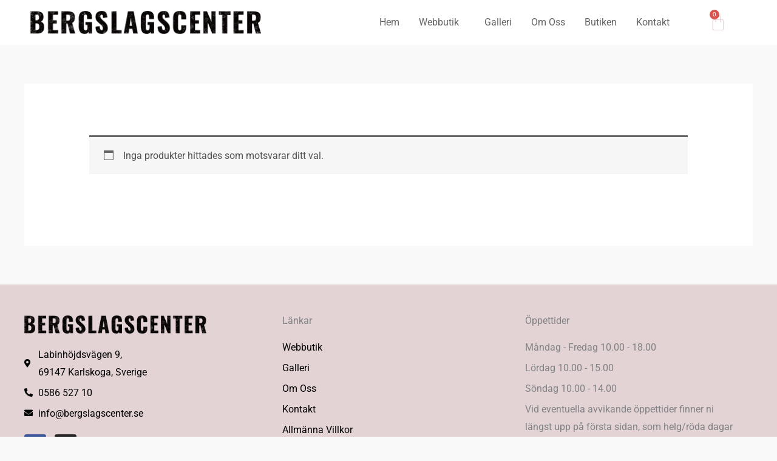

--- FILE ---
content_type: text/css
request_url: https://bergslagscenter.se/wp-content/uploads/elementor/css/post-5897.css?ver=1764931170
body_size: 562
content:
.elementor-5897 .elementor-element.elementor-element-1eb5ad1:not(.elementor-motion-effects-element-type-background), .elementor-5897 .elementor-element.elementor-element-1eb5ad1 > .elementor-motion-effects-container > .elementor-motion-effects-layer{background-color:var( --e-global-color-secondary );}.elementor-5897 .elementor-element.elementor-element-1eb5ad1{transition:background 0.3s, border 0.3s, border-radius 0.3s, box-shadow 0.3s;}.elementor-5897 .elementor-element.elementor-element-1eb5ad1 > .elementor-background-overlay{transition:background 0.3s, border-radius 0.3s, opacity 0.3s;}.elementor-bc-flex-widget .elementor-5897 .elementor-element.elementor-element-16bdc3e.elementor-column .elementor-widget-wrap{align-items:center;}.elementor-5897 .elementor-element.elementor-element-16bdc3e.elementor-column.elementor-element[data-element_type="column"] > .elementor-widget-wrap.elementor-element-populated{align-content:center;align-items:center;}.elementor-5897 .elementor-element.elementor-element-16bdc3e.elementor-column > .elementor-widget-wrap{justify-content:center;}.elementor-bc-flex-widget .elementor-5897 .elementor-element.elementor-element-096cddf.elementor-column .elementor-widget-wrap{align-items:center;}.elementor-5897 .elementor-element.elementor-element-096cddf.elementor-column.elementor-element[data-element_type="column"] > .elementor-widget-wrap.elementor-element-populated{align-content:center;align-items:center;}.elementor-5897 .elementor-element.elementor-element-00cd569 .menu-item a.uael-menu-item,.elementor-5897 .elementor-element.elementor-element-00cd569 .menu-item a.uael-sub-menu-item{padding-left:16px;padding-right:16px;}.elementor-5897 .elementor-element.elementor-element-00cd569 .menu-item a.uael-menu-item, .elementor-5897 .elementor-element.elementor-element-00cd569 .menu-item a.uael-sub-menu-item{padding-top:15px;padding-bottom:15px;}.elementor-5897 .elementor-element.elementor-element-00cd569 ul.sub-menu{width:220px;}.elementor-5897 .elementor-element.elementor-element-00cd569 .sub-menu li a.uael-sub-menu-item,
						.elementor-5897 .elementor-element.elementor-element-00cd569 nav.uael-dropdown li a.uael-menu-item,
						.elementor-5897 .elementor-element.elementor-element-00cd569 nav.uael-dropdown li a.uael-sub-menu-item,
						.elementor-5897 .elementor-element.elementor-element-00cd569 nav.uael-dropdown-expandible li a.uael-menu-item,
						.elementor-5897 .elementor-element.elementor-element-00cd569 nav.uael-dropdown-expandible li a.uael-sub-menu-item{padding-left:15px;padding-right:15px;}.elementor-5897 .elementor-element.elementor-element-00cd569 .sub-menu a.uael-sub-menu-item,
						 .elementor-5897 .elementor-element.elementor-element-00cd569 nav.uael-dropdown li a.uael-menu-item,
						 .elementor-5897 .elementor-element.elementor-element-00cd569 nav.uael-dropdown li a.uael-sub-menu-item,
						 .elementor-5897 .elementor-element.elementor-element-00cd569 nav.uael-dropdown-expandible li a.uael-menu-item,
						 .elementor-5897 .elementor-element.elementor-element-00cd569 nav.uael-dropdown-expandible li a.uael-sub-menu-item{padding-top:15px;padding-bottom:15px;}.elementor-5897 .elementor-element.elementor-element-00cd569 .uael-nav-menu__toggle{text-align:right;}.elementor-5897 .elementor-element.elementor-element-00cd569 .sub-menu,
								.elementor-5897 .elementor-element.elementor-element-00cd569 nav.uael-dropdown,
								.elementor-5897 .elementor-element.elementor-element-00cd569 .uael-nav-menu nav.uael-dropdown-expandible,
								.elementor-5897 .elementor-element.elementor-element-00cd569 .uael-nav-menu nav.uael-dropdown-expandible .menu-item a.uael-menu-item,
								.elementor-5897 .elementor-element.elementor-element-00cd569 .uael-nav-menu nav.uael-dropdown-expandible .menu-item .sub-menu,
								.elementor-5897 .elementor-element.elementor-element-00cd569 nav.uael-dropdown .menu-item a.uael-menu-item,
								.elementor-5897 .elementor-element.elementor-element-00cd569 nav.uael-dropdown .menu-item a.uael-sub-menu-item{background-color:#fff;}.elementor-5897 .elementor-element.elementor-element-00cd569 .sub-menu li.menu-item:not(:last-child),
						.elementor-5897 .elementor-element.elementor-element-00cd569 nav.uael-dropdown li.menu-item:not(:last-child),
						.elementor-5897 .elementor-element.elementor-element-00cd569 nav.uael-dropdown-expandible li.menu-item:not(:last-child){border-bottom-style:solid;border-bottom-color:#c4c4c4;border-bottom-width:1px;}.elementor-5897 .elementor-element.elementor-element-405ef0d{--main-alignment:right;--divider-style:solid;--subtotal-divider-style:solid;--elementor-remove-from-cart-button:none;--remove-from-cart-button:block;--toggle-button-icon-color:var( --e-global-color-primary );--toggle-button-border-width:0px;--toggle-icon-size:28px;--cart-border-style:none;--cart-footer-layout:1fr 1fr;--products-max-height-sidecart:calc(100vh - 240px);--products-max-height-minicart:calc(100vh - 385px);}.elementor-5897 .elementor-element.elementor-element-405ef0d .widget_shopping_cart_content{--subtotal-divider-left-width:0;--subtotal-divider-right-width:0;}.elementor-theme-builder-content-area{height:400px;}.elementor-location-header:before, .elementor-location-footer:before{content:"";display:table;clear:both;}@media(min-width:768px){.elementor-5897 .elementor-element.elementor-element-096cddf{width:57.414%;}.elementor-5897 .elementor-element.elementor-element-147b6ff{width:8.863%;}}@media(max-width:1024px) and (min-width:768px){.elementor-5897 .elementor-element.elementor-element-16bdc3e{width:30%;}.elementor-5897 .elementor-element.elementor-element-096cddf{width:55%;}.elementor-5897 .elementor-element.elementor-element-147b6ff{width:15%;}}@media(max-width:767px){.elementor-5897 .elementor-element.elementor-element-16bdc3e{width:55%;}.elementor-5897 .elementor-element.elementor-element-096cddf{width:15%;}.elementor-5897 .elementor-element.elementor-element-147b6ff{width:30%;}}

--- FILE ---
content_type: text/css
request_url: https://bergslagscenter.se/wp-content/uploads/elementor/css/post-16233.css?ver=1764931171
body_size: 556
content:
.elementor-16233 .elementor-element.elementor-element-e6854e1:not(.elementor-motion-effects-element-type-background), .elementor-16233 .elementor-element.elementor-element-e6854e1 > .elementor-motion-effects-container > .elementor-motion-effects-layer{background-color:var( --e-global-color-primary );}.elementor-16233 .elementor-element.elementor-element-e6854e1{transition:background 0.3s, border 0.3s, border-radius 0.3s, box-shadow 0.3s;padding:50px 20px 50px 20px;}.elementor-16233 .elementor-element.elementor-element-e6854e1 > .elementor-background-overlay{transition:background 0.3s, border-radius 0.3s, opacity 0.3s;}.elementor-16233 .elementor-element.elementor-element-f7b0fbb > .elementor-element-populated{padding:0px 25px 25px 0px;}.elementor-16233 .elementor-element.elementor-element-9d1f69d{text-align:left;}.elementor-16233 .elementor-element.elementor-element-9d1f69d img{width:80%;}.elementor-16233 .elementor-element.elementor-element-4637a36 .elementor-icon-list-items:not(.elementor-inline-items) .elementor-icon-list-item:not(:last-child){padding-block-end:calc(5px/2);}.elementor-16233 .elementor-element.elementor-element-4637a36 .elementor-icon-list-items:not(.elementor-inline-items) .elementor-icon-list-item:not(:first-child){margin-block-start:calc(5px/2);}.elementor-16233 .elementor-element.elementor-element-4637a36 .elementor-icon-list-items.elementor-inline-items .elementor-icon-list-item{margin-inline:calc(5px/2);}.elementor-16233 .elementor-element.elementor-element-4637a36 .elementor-icon-list-items.elementor-inline-items{margin-inline:calc(-5px/2);}.elementor-16233 .elementor-element.elementor-element-4637a36 .elementor-icon-list-items.elementor-inline-items .elementor-icon-list-item:after{inset-inline-end:calc(-5px/2);}.elementor-16233 .elementor-element.elementor-element-4637a36 .elementor-icon-list-icon i{color:var( --e-global-color-text );transition:color 0.3s;}.elementor-16233 .elementor-element.elementor-element-4637a36 .elementor-icon-list-icon svg{fill:var( --e-global-color-text );transition:fill 0.3s;}.elementor-16233 .elementor-element.elementor-element-4637a36{--e-icon-list-icon-size:14px;--icon-vertical-offset:0px;}.elementor-16233 .elementor-element.elementor-element-4637a36 .elementor-icon-list-text{color:var( --e-global-color-text );transition:color 0.3s;}.elementor-16233 .elementor-element.elementor-element-a67d139{--grid-template-columns:repeat(0, auto);--icon-size:20px;--grid-column-gap:10px;--grid-row-gap:0px;}.elementor-16233 .elementor-element.elementor-element-a67d139 .elementor-social-icon{--icon-padding:0.4em;}.elementor-16233 .elementor-element.elementor-element-e4c2271 > .elementor-element-populated{padding:0px 25px 25px 25px;}.elementor-16233 .elementor-element.elementor-element-7f72a5d .elementor-icon-list-items:not(.elementor-inline-items) .elementor-icon-list-item:not(:last-child){padding-block-end:calc(5px/2);}.elementor-16233 .elementor-element.elementor-element-7f72a5d .elementor-icon-list-items:not(.elementor-inline-items) .elementor-icon-list-item:not(:first-child){margin-block-start:calc(5px/2);}.elementor-16233 .elementor-element.elementor-element-7f72a5d .elementor-icon-list-items.elementor-inline-items .elementor-icon-list-item{margin-inline:calc(5px/2);}.elementor-16233 .elementor-element.elementor-element-7f72a5d .elementor-icon-list-items.elementor-inline-items{margin-inline:calc(-5px/2);}.elementor-16233 .elementor-element.elementor-element-7f72a5d .elementor-icon-list-items.elementor-inline-items .elementor-icon-list-item:after{inset-inline-end:calc(-5px/2);}.elementor-16233 .elementor-element.elementor-element-7f72a5d .elementor-icon-list-icon i{color:var( --e-global-color-text );transition:color 0.3s;}.elementor-16233 .elementor-element.elementor-element-7f72a5d .elementor-icon-list-icon svg{fill:var( --e-global-color-text );transition:fill 0.3s;}.elementor-16233 .elementor-element.elementor-element-7f72a5d{--e-icon-list-icon-size:14px;--icon-vertical-offset:0px;}.elementor-16233 .elementor-element.elementor-element-7f72a5d .elementor-icon-list-text{color:var( --e-global-color-11949d4a );transition:color 0.3s;}.elementor-16233 .elementor-element.elementor-element-bfe945c > .elementor-element-populated{padding:0px 25px 25px 25px;}.elementor-16233 .elementor-element.elementor-element-bdd59bd .elementor-icon-list-items:not(.elementor-inline-items) .elementor-icon-list-item:not(:last-child){padding-block-end:calc(5px/2);}.elementor-16233 .elementor-element.elementor-element-bdd59bd .elementor-icon-list-items:not(.elementor-inline-items) .elementor-icon-list-item:not(:first-child){margin-block-start:calc(5px/2);}.elementor-16233 .elementor-element.elementor-element-bdd59bd .elementor-icon-list-items.elementor-inline-items .elementor-icon-list-item{margin-inline:calc(5px/2);}.elementor-16233 .elementor-element.elementor-element-bdd59bd .elementor-icon-list-items.elementor-inline-items{margin-inline:calc(-5px/2);}.elementor-16233 .elementor-element.elementor-element-bdd59bd .elementor-icon-list-items.elementor-inline-items .elementor-icon-list-item:after{inset-inline-end:calc(-5px/2);}.elementor-16233 .elementor-element.elementor-element-bdd59bd .elementor-icon-list-icon i{transition:color 0.3s;}.elementor-16233 .elementor-element.elementor-element-bdd59bd .elementor-icon-list-icon svg{transition:fill 0.3s;}.elementor-16233 .elementor-element.elementor-element-bdd59bd{--e-icon-list-icon-size:14px;--icon-vertical-offset:0px;}.elementor-16233 .elementor-element.elementor-element-bdd59bd .elementor-icon-list-text{transition:color 0.3s;}.elementor-16233 .elementor-element.elementor-element-aeb2bb1:not(.elementor-motion-effects-element-type-background), .elementor-16233 .elementor-element.elementor-element-aeb2bb1 > .elementor-motion-effects-container > .elementor-motion-effects-layer{background-color:var( --e-global-color-text );}.elementor-16233 .elementor-element.elementor-element-aeb2bb1{transition:background 0.3s, border 0.3s, border-radius 0.3s, box-shadow 0.3s;}.elementor-16233 .elementor-element.elementor-element-aeb2bb1 > .elementor-background-overlay{transition:background 0.3s, border-radius 0.3s, opacity 0.3s;}.elementor-16233 .elementor-element.elementor-element-237a102 > .elementor-element-populated{margin:0px 0px 0px 20px;--e-column-margin-right:0px;--e-column-margin-left:20px;}.elementor-16233 .elementor-element.elementor-element-ce9b234 > .elementor-widget-container{margin:15px 0px 0px 0px;}.elementor-16233 .elementor-element.elementor-element-ce9b234{text-align:left;color:var( --e-global-color-3e579477 );}.elementor-16233 .elementor-element.elementor-element-3fb0abe > .elementor-element-populated{margin:0px 20px 0px 0px;--e-column-margin-right:20px;--e-column-margin-left:0px;}.elementor-16233 .elementor-element.elementor-element-5bca696 > .elementor-widget-container{margin:15px 0px 0px 0px;}.elementor-16233 .elementor-element.elementor-element-5bca696{text-align:right;color:var( --e-global-color-3e579477 );}.elementor-theme-builder-content-area{height:400px;}.elementor-location-header:before, .elementor-location-footer:before{content:"";display:table;clear:both;}@media(max-width:1024px){.elementor-16233 .elementor-element.elementor-element-e6854e1{padding:50px 20px 50px 20px;}.elementor-16233 .elementor-element.elementor-element-9d1f69d img{width:100%;}}@media(max-width:767px){.elementor-16233 .elementor-element.elementor-element-e6854e1{padding:50px 15px 30px 15px;}.elementor-16233 .elementor-element.elementor-element-237a102 > .elementor-element-populated{margin:0px 0px 0px 0px;--e-column-margin-right:0px;--e-column-margin-left:0px;}.elementor-16233 .elementor-element.elementor-element-ce9b234{text-align:center;}.elementor-16233 .elementor-element.elementor-element-3fb0abe > .elementor-element-populated{margin:0px 0px 0px 0px;--e-column-margin-right:0px;--e-column-margin-left:0px;}.elementor-16233 .elementor-element.elementor-element-5bca696{text-align:center;}}